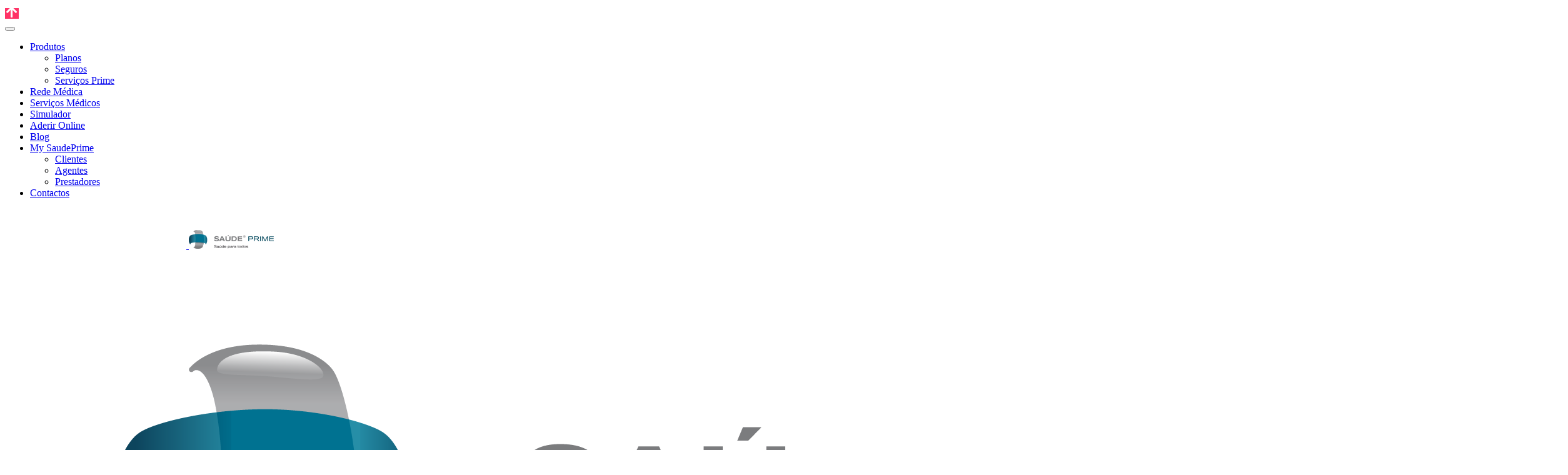

--- FILE ---
content_type: text/html; charset=utf-8
request_url: https://www.saudeprime.pt/lp-seguro-me-med-v2-verafialho.html
body_size: 20767
content:
<!DOCTYPE html>
<html lang="pt-PT" dir="ltr">
   <head>
      <meta http-equiv="X-UA-Compatible" content="IE=edge" />
	  <meta name="viewport" content="width=device-width, initial-scale=1, shrink-to-fit=no">
      <meta name="HandheldFriendly" content="true" />
      <meta name="apple-mobile-web-app-capable" content="YES" />
	        	    		<script src="/templates/saudeprime_v2/js/vendor/bootstrap/jquery.min.js?20200414" type="text/javascript"></script>
   <meta charset="utf-8" /><script type="text/javascript">(window.NREUM||(NREUM={})).init={ajax:{deny_list:["bam.eu01.nr-data.net"]},feature_flags:["soft_nav"]};(window.NREUM||(NREUM={})).loader_config={licenseKey:"NRJS-451c3b67954b235a98b",applicationID:"66747348",browserID:"66747434"};;/*! For license information please see nr-loader-rum-1.303.0.min.js.LICENSE.txt */
(()=>{var e,t,r={122:(e,t,r)=>{"use strict";r.d(t,{a:()=>i});var n=r(944);function i(e,t){try{if(!e||"object"!=typeof e)return(0,n.R)(3);if(!t||"object"!=typeof t)return(0,n.R)(4);const r=Object.create(Object.getPrototypeOf(t),Object.getOwnPropertyDescriptors(t)),a=0===Object.keys(r).length?e:r;for(let o in a)if(void 0!==e[o])try{if(null===e[o]){r[o]=null;continue}Array.isArray(e[o])&&Array.isArray(t[o])?r[o]=Array.from(new Set([...e[o],...t[o]])):"object"==typeof e[o]&&"object"==typeof t[o]?r[o]=i(e[o],t[o]):r[o]=e[o]}catch(e){r[o]||(0,n.R)(1,e)}return r}catch(e){(0,n.R)(2,e)}}},154:(e,t,r)=>{"use strict";r.d(t,{OF:()=>c,RI:()=>i,WN:()=>u,bv:()=>a,gm:()=>o,mw:()=>s,sb:()=>d});var n=r(863);const i="undefined"!=typeof window&&!!window.document,a="undefined"!=typeof WorkerGlobalScope&&("undefined"!=typeof self&&self instanceof WorkerGlobalScope&&self.navigator instanceof WorkerNavigator||"undefined"!=typeof globalThis&&globalThis instanceof WorkerGlobalScope&&globalThis.navigator instanceof WorkerNavigator),o=i?window:"undefined"!=typeof WorkerGlobalScope&&("undefined"!=typeof self&&self instanceof WorkerGlobalScope&&self||"undefined"!=typeof globalThis&&globalThis instanceof WorkerGlobalScope&&globalThis),s=Boolean("hidden"===o?.document?.visibilityState),c=/iPad|iPhone|iPod/.test(o.navigator?.userAgent),d=c&&"undefined"==typeof SharedWorker,u=((()=>{const e=o.navigator?.userAgent?.match(/Firefox[/\s](\d+\.\d+)/);Array.isArray(e)&&e.length>=2&&e[1]})(),Date.now()-(0,n.t)())},163:(e,t,r)=>{"use strict";r.d(t,{j:()=>E});var n=r(384),i=r(741);var a=r(555);r(860).K7.genericEvents;const o="experimental.resources",s="register",c=e=>{if(!e||"string"!=typeof e)return!1;try{document.createDocumentFragment().querySelector(e)}catch{return!1}return!0};var d=r(614),u=r(944),l=r(122);const f="[data-nr-mask]",g=e=>(0,l.a)(e,(()=>{const e={feature_flags:[],experimental:{allow_registered_children:!1,resources:!1},mask_selector:"*",block_selector:"[data-nr-block]",mask_input_options:{color:!1,date:!1,"datetime-local":!1,email:!1,month:!1,number:!1,range:!1,search:!1,tel:!1,text:!1,time:!1,url:!1,week:!1,textarea:!1,select:!1,password:!0}};return{ajax:{deny_list:void 0,block_internal:!0,enabled:!0,autoStart:!0},api:{get allow_registered_children(){return e.feature_flags.includes(s)||e.experimental.allow_registered_children},set allow_registered_children(t){e.experimental.allow_registered_children=t},duplicate_registered_data:!1},browser_consent_mode:{enabled:!1},distributed_tracing:{enabled:void 0,exclude_newrelic_header:void 0,cors_use_newrelic_header:void 0,cors_use_tracecontext_headers:void 0,allowed_origins:void 0},get feature_flags(){return e.feature_flags},set feature_flags(t){e.feature_flags=t},generic_events:{enabled:!0,autoStart:!0},harvest:{interval:30},jserrors:{enabled:!0,autoStart:!0},logging:{enabled:!0,autoStart:!0},metrics:{enabled:!0,autoStart:!0},obfuscate:void 0,page_action:{enabled:!0},page_view_event:{enabled:!0,autoStart:!0},page_view_timing:{enabled:!0,autoStart:!0},performance:{capture_marks:!1,capture_measures:!1,capture_detail:!0,resources:{get enabled(){return e.feature_flags.includes(o)||e.experimental.resources},set enabled(t){e.experimental.resources=t},asset_types:[],first_party_domains:[],ignore_newrelic:!0}},privacy:{cookies_enabled:!0},proxy:{assets:void 0,beacon:void 0},session:{expiresMs:d.wk,inactiveMs:d.BB},session_replay:{autoStart:!0,enabled:!1,preload:!1,sampling_rate:10,error_sampling_rate:100,collect_fonts:!1,inline_images:!1,fix_stylesheets:!0,mask_all_inputs:!0,get mask_text_selector(){return e.mask_selector},set mask_text_selector(t){c(t)?e.mask_selector="".concat(t,",").concat(f):""===t||null===t?e.mask_selector=f:(0,u.R)(5,t)},get block_class(){return"nr-block"},get ignore_class(){return"nr-ignore"},get mask_text_class(){return"nr-mask"},get block_selector(){return e.block_selector},set block_selector(t){c(t)?e.block_selector+=",".concat(t):""!==t&&(0,u.R)(6,t)},get mask_input_options(){return e.mask_input_options},set mask_input_options(t){t&&"object"==typeof t?e.mask_input_options={...t,password:!0}:(0,u.R)(7,t)}},session_trace:{enabled:!0,autoStart:!0},soft_navigations:{enabled:!0,autoStart:!0},spa:{enabled:!0,autoStart:!0},ssl:void 0,user_actions:{enabled:!0,elementAttributes:["id","className","tagName","type"]}}})());var p=r(154),h=r(324);let m=0;const v={buildEnv:h.F3,distMethod:h.Xs,version:h.xv,originTime:p.WN},b={consented:!1},y={appMetadata:{},get consented(){return this.session?.state?.consent||b.consented},set consented(e){b.consented=e},customTransaction:void 0,denyList:void 0,disabled:!1,harvester:void 0,isolatedBacklog:!1,isRecording:!1,loaderType:void 0,maxBytes:3e4,obfuscator:void 0,onerror:void 0,ptid:void 0,releaseIds:{},session:void 0,timeKeeper:void 0,registeredEntities:[],jsAttributesMetadata:{bytes:0},get harvestCount(){return++m}},_=e=>{const t=(0,l.a)(e,y),r=Object.keys(v).reduce((e,t)=>(e[t]={value:v[t],writable:!1,configurable:!0,enumerable:!0},e),{});return Object.defineProperties(t,r)};var w=r(701);const x=e=>{const t=e.startsWith("http");e+="/",r.p=t?e:"https://"+e};var S=r(836),k=r(241);const R={accountID:void 0,trustKey:void 0,agentID:void 0,licenseKey:void 0,applicationID:void 0,xpid:void 0},A=e=>(0,l.a)(e,R),T=new Set;function E(e,t={},r,o){let{init:s,info:c,loader_config:d,runtime:u={},exposed:l=!0}=t;if(!c){const e=(0,n.pV)();s=e.init,c=e.info,d=e.loader_config}e.init=g(s||{}),e.loader_config=A(d||{}),c.jsAttributes??={},p.bv&&(c.jsAttributes.isWorker=!0),e.info=(0,a.D)(c);const f=e.init,h=[c.beacon,c.errorBeacon];T.has(e.agentIdentifier)||(f.proxy.assets&&(x(f.proxy.assets),h.push(f.proxy.assets)),f.proxy.beacon&&h.push(f.proxy.beacon),e.beacons=[...h],function(e){const t=(0,n.pV)();Object.getOwnPropertyNames(i.W.prototype).forEach(r=>{const n=i.W.prototype[r];if("function"!=typeof n||"constructor"===n)return;let a=t[r];e[r]&&!1!==e.exposed&&"micro-agent"!==e.runtime?.loaderType&&(t[r]=(...t)=>{const n=e[r](...t);return a?a(...t):n})})}(e),(0,n.US)("activatedFeatures",w.B),e.runSoftNavOverSpa&&=!0===f.soft_navigations.enabled&&f.feature_flags.includes("soft_nav")),u.denyList=[...f.ajax.deny_list||[],...f.ajax.block_internal?h:[]],u.ptid=e.agentIdentifier,u.loaderType=r,e.runtime=_(u),T.has(e.agentIdentifier)||(e.ee=S.ee.get(e.agentIdentifier),e.exposed=l,(0,k.W)({agentIdentifier:e.agentIdentifier,drained:!!w.B?.[e.agentIdentifier],type:"lifecycle",name:"initialize",feature:void 0,data:e.config})),T.add(e.agentIdentifier)}},234:(e,t,r)=>{"use strict";r.d(t,{W:()=>a});var n=r(836),i=r(687);class a{constructor(e,t){this.agentIdentifier=e,this.ee=n.ee.get(e),this.featureName=t,this.blocked=!1}deregisterDrain(){(0,i.x3)(this.agentIdentifier,this.featureName)}}},241:(e,t,r)=>{"use strict";r.d(t,{W:()=>a});var n=r(154);const i="newrelic";function a(e={}){try{n.gm.dispatchEvent(new CustomEvent(i,{detail:e}))}catch(e){}}},261:(e,t,r)=>{"use strict";r.d(t,{$9:()=>d,BL:()=>s,CH:()=>g,Dl:()=>_,Fw:()=>y,PA:()=>m,Pl:()=>n,Pv:()=>k,Tb:()=>l,U2:()=>a,V1:()=>S,Wb:()=>x,bt:()=>b,cD:()=>v,d3:()=>w,dT:()=>c,eY:()=>p,fF:()=>f,hG:()=>i,k6:()=>o,nb:()=>h,o5:()=>u});const n="api-",i="addPageAction",a="addToTrace",o="addRelease",s="finished",c="interaction",d="log",u="noticeError",l="pauseReplay",f="recordCustomEvent",g="recordReplay",p="register",h="setApplicationVersion",m="setCurrentRouteName",v="setCustomAttribute",b="setErrorHandler",y="setPageViewName",_="setUserId",w="start",x="wrapLogger",S="measure",k="consent"},289:(e,t,r)=>{"use strict";r.d(t,{GG:()=>a,Qr:()=>s,sB:()=>o});var n=r(878);function i(){return"undefined"==typeof document||"complete"===document.readyState}function a(e,t){if(i())return e();(0,n.sp)("load",e,t)}function o(e){if(i())return e();(0,n.DD)("DOMContentLoaded",e)}function s(e){if(i())return e();(0,n.sp)("popstate",e)}},324:(e,t,r)=>{"use strict";r.d(t,{F3:()=>i,Xs:()=>a,xv:()=>n});const n="1.303.0",i="PROD",a="CDN"},374:(e,t,r)=>{r.nc=(()=>{try{return document?.currentScript?.nonce}catch(e){}return""})()},384:(e,t,r)=>{"use strict";r.d(t,{NT:()=>o,US:()=>u,Zm:()=>s,bQ:()=>d,dV:()=>c,pV:()=>l});var n=r(154),i=r(863),a=r(910);const o={beacon:"bam.nr-data.net",errorBeacon:"bam.nr-data.net"};function s(){return n.gm.NREUM||(n.gm.NREUM={}),void 0===n.gm.newrelic&&(n.gm.newrelic=n.gm.NREUM),n.gm.NREUM}function c(){let e=s();return e.o||(e.o={ST:n.gm.setTimeout,SI:n.gm.setImmediate||n.gm.setInterval,CT:n.gm.clearTimeout,XHR:n.gm.XMLHttpRequest,REQ:n.gm.Request,EV:n.gm.Event,PR:n.gm.Promise,MO:n.gm.MutationObserver,FETCH:n.gm.fetch,WS:n.gm.WebSocket},(0,a.i)(...Object.values(e.o))),e}function d(e,t){let r=s();r.initializedAgents??={},t.initializedAt={ms:(0,i.t)(),date:new Date},r.initializedAgents[e]=t}function u(e,t){s()[e]=t}function l(){return function(){let e=s();const t=e.info||{};e.info={beacon:o.beacon,errorBeacon:o.errorBeacon,...t}}(),function(){let e=s();const t=e.init||{};e.init={...t}}(),c(),function(){let e=s();const t=e.loader_config||{};e.loader_config={...t}}(),s()}},389:(e,t,r)=>{"use strict";function n(e,t=500,r={}){const n=r?.leading||!1;let i;return(...r)=>{n&&void 0===i&&(e.apply(this,r),i=setTimeout(()=>{i=clearTimeout(i)},t)),n||(clearTimeout(i),i=setTimeout(()=>{e.apply(this,r)},t))}}function i(e){let t=!1;return(...r)=>{t||(t=!0,e.apply(this,r))}}r.d(t,{J:()=>i,s:()=>n})},555:(e,t,r)=>{"use strict";r.d(t,{D:()=>s,f:()=>o});var n=r(384),i=r(122);const a={beacon:n.NT.beacon,errorBeacon:n.NT.errorBeacon,licenseKey:void 0,applicationID:void 0,sa:void 0,queueTime:void 0,applicationTime:void 0,ttGuid:void 0,user:void 0,account:void 0,product:void 0,extra:void 0,jsAttributes:{},userAttributes:void 0,atts:void 0,transactionName:void 0,tNamePlain:void 0};function o(e){try{return!!e.licenseKey&&!!e.errorBeacon&&!!e.applicationID}catch(e){return!1}}const s=e=>(0,i.a)(e,a)},566:(e,t,r)=>{"use strict";r.d(t,{LA:()=>s,bz:()=>o});var n=r(154);const i="xxxxxxxx-xxxx-4xxx-yxxx-xxxxxxxxxxxx";function a(e,t){return e?15&e[t]:16*Math.random()|0}function o(){const e=n.gm?.crypto||n.gm?.msCrypto;let t,r=0;return e&&e.getRandomValues&&(t=e.getRandomValues(new Uint8Array(30))),i.split("").map(e=>"x"===e?a(t,r++).toString(16):"y"===e?(3&a()|8).toString(16):e).join("")}function s(e){const t=n.gm?.crypto||n.gm?.msCrypto;let r,i=0;t&&t.getRandomValues&&(r=t.getRandomValues(new Uint8Array(e)));const o=[];for(var s=0;s<e;s++)o.push(a(r,i++).toString(16));return o.join("")}},606:(e,t,r)=>{"use strict";r.d(t,{i:()=>a});var n=r(908);a.on=o;var i=a.handlers={};function a(e,t,r,a){o(a||n.d,i,e,t,r)}function o(e,t,r,i,a){a||(a="feature"),e||(e=n.d);var o=t[a]=t[a]||{};(o[r]=o[r]||[]).push([e,i])}},607:(e,t,r)=>{"use strict";r.d(t,{W:()=>n});const n=(0,r(566).bz)()},614:(e,t,r)=>{"use strict";r.d(t,{BB:()=>o,H3:()=>n,g:()=>d,iL:()=>c,tS:()=>s,uh:()=>i,wk:()=>a});const n="NRBA",i="SESSION",a=144e5,o=18e5,s={STARTED:"session-started",PAUSE:"session-pause",RESET:"session-reset",RESUME:"session-resume",UPDATE:"session-update"},c={SAME_TAB:"same-tab",CROSS_TAB:"cross-tab"},d={OFF:0,FULL:1,ERROR:2}},630:(e,t,r)=>{"use strict";r.d(t,{T:()=>n});const n=r(860).K7.pageViewEvent},646:(e,t,r)=>{"use strict";r.d(t,{y:()=>n});class n{constructor(e){this.contextId=e}}},687:(e,t,r)=>{"use strict";r.d(t,{Ak:()=>d,Ze:()=>f,x3:()=>u});var n=r(241),i=r(836),a=r(606),o=r(860),s=r(646);const c={};function d(e,t){const r={staged:!1,priority:o.P3[t]||0};l(e),c[e].get(t)||c[e].set(t,r)}function u(e,t){e&&c[e]&&(c[e].get(t)&&c[e].delete(t),p(e,t,!1),c[e].size&&g(e))}function l(e){if(!e)throw new Error("agentIdentifier required");c[e]||(c[e]=new Map)}function f(e="",t="feature",r=!1){if(l(e),!e||!c[e].get(t)||r)return p(e,t);c[e].get(t).staged=!0,g(e)}function g(e){const t=Array.from(c[e]);t.every(([e,t])=>t.staged)&&(t.sort((e,t)=>e[1].priority-t[1].priority),t.forEach(([t])=>{c[e].delete(t),p(e,t)}))}function p(e,t,r=!0){const o=e?i.ee.get(e):i.ee,c=a.i.handlers;if(!o.aborted&&o.backlog&&c){if((0,n.W)({agentIdentifier:e,type:"lifecycle",name:"drain",feature:t}),r){const e=o.backlog[t],r=c[t];if(r){for(let t=0;e&&t<e.length;++t)h(e[t],r);Object.entries(r).forEach(([e,t])=>{Object.values(t||{}).forEach(t=>{t[0]?.on&&t[0]?.context()instanceof s.y&&t[0].on(e,t[1])})})}}o.isolatedBacklog||delete c[t],o.backlog[t]=null,o.emit("drain-"+t,[])}}function h(e,t){var r=e[1];Object.values(t[r]||{}).forEach(t=>{var r=e[0];if(t[0]===r){var n=t[1],i=e[3],a=e[2];n.apply(i,a)}})}},699:(e,t,r)=>{"use strict";r.d(t,{It:()=>a,KC:()=>s,No:()=>i,qh:()=>o});var n=r(860);const i=16e3,a=1e6,o="SESSION_ERROR",s={[n.K7.logging]:!0,[n.K7.genericEvents]:!1,[n.K7.jserrors]:!1,[n.K7.ajax]:!1}},701:(e,t,r)=>{"use strict";r.d(t,{B:()=>a,t:()=>o});var n=r(241);const i=new Set,a={};function o(e,t){const r=t.agentIdentifier;a[r]??={},e&&"object"==typeof e&&(i.has(r)||(t.ee.emit("rumresp",[e]),a[r]=e,i.add(r),(0,n.W)({agentIdentifier:r,loaded:!0,drained:!0,type:"lifecycle",name:"load",feature:void 0,data:e})))}},741:(e,t,r)=>{"use strict";r.d(t,{W:()=>a});var n=r(944),i=r(261);class a{#e(e,...t){if(this[e]!==a.prototype[e])return this[e](...t);(0,n.R)(35,e)}addPageAction(e,t){return this.#e(i.hG,e,t)}register(e){return this.#e(i.eY,e)}recordCustomEvent(e,t){return this.#e(i.fF,e,t)}setPageViewName(e,t){return this.#e(i.Fw,e,t)}setCustomAttribute(e,t,r){return this.#e(i.cD,e,t,r)}noticeError(e,t){return this.#e(i.o5,e,t)}setUserId(e){return this.#e(i.Dl,e)}setApplicationVersion(e){return this.#e(i.nb,e)}setErrorHandler(e){return this.#e(i.bt,e)}addRelease(e,t){return this.#e(i.k6,e,t)}log(e,t){return this.#e(i.$9,e,t)}start(){return this.#e(i.d3)}finished(e){return this.#e(i.BL,e)}recordReplay(){return this.#e(i.CH)}pauseReplay(){return this.#e(i.Tb)}addToTrace(e){return this.#e(i.U2,e)}setCurrentRouteName(e){return this.#e(i.PA,e)}interaction(e){return this.#e(i.dT,e)}wrapLogger(e,t,r){return this.#e(i.Wb,e,t,r)}measure(e,t){return this.#e(i.V1,e,t)}consent(e){return this.#e(i.Pv,e)}}},773:(e,t,r)=>{"use strict";r.d(t,{z_:()=>a,XG:()=>s,TZ:()=>n,rs:()=>i,xV:()=>o});r(154),r(566),r(384);const n=r(860).K7.metrics,i="sm",a="cm",o="storeSupportabilityMetrics",s="storeEventMetrics"},782:(e,t,r)=>{"use strict";r.d(t,{T:()=>n});const n=r(860).K7.pageViewTiming},836:(e,t,r)=>{"use strict";r.d(t,{P:()=>s,ee:()=>c});var n=r(384),i=r(990),a=r(646),o=r(607);const s="nr@context:".concat(o.W),c=function e(t,r){var n={},o={},u={},l=!1;try{l=16===r.length&&d.initializedAgents?.[r]?.runtime.isolatedBacklog}catch(e){}var f={on:p,addEventListener:p,removeEventListener:function(e,t){var r=n[e];if(!r)return;for(var i=0;i<r.length;i++)r[i]===t&&r.splice(i,1)},emit:function(e,r,n,i,a){!1!==a&&(a=!0);if(c.aborted&&!i)return;t&&a&&t.emit(e,r,n);var s=g(n);h(e).forEach(e=>{e.apply(s,r)});var d=v()[o[e]];d&&d.push([f,e,r,s]);return s},get:m,listeners:h,context:g,buffer:function(e,t){const r=v();if(t=t||"feature",f.aborted)return;Object.entries(e||{}).forEach(([e,n])=>{o[n]=t,t in r||(r[t]=[])})},abort:function(){f._aborted=!0,Object.keys(f.backlog).forEach(e=>{delete f.backlog[e]})},isBuffering:function(e){return!!v()[o[e]]},debugId:r,backlog:l?{}:t&&"object"==typeof t.backlog?t.backlog:{},isolatedBacklog:l};return Object.defineProperty(f,"aborted",{get:()=>{let e=f._aborted||!1;return e||(t&&(e=t.aborted),e)}}),f;function g(e){return e&&e instanceof a.y?e:e?(0,i.I)(e,s,()=>new a.y(s)):new a.y(s)}function p(e,t){n[e]=h(e).concat(t)}function h(e){return n[e]||[]}function m(t){return u[t]=u[t]||e(f,t)}function v(){return f.backlog}}(void 0,"globalEE"),d=(0,n.Zm)();d.ee||(d.ee=c)},843:(e,t,r)=>{"use strict";r.d(t,{u:()=>i});var n=r(878);function i(e,t=!1,r,i){(0,n.DD)("visibilitychange",function(){if(t)return void("hidden"===document.visibilityState&&e());e(document.visibilityState)},r,i)}},860:(e,t,r)=>{"use strict";r.d(t,{$J:()=>u,K7:()=>c,P3:()=>d,XX:()=>i,Yy:()=>s,df:()=>a,qY:()=>n,v4:()=>o});const n="events",i="jserrors",a="browser/blobs",o="rum",s="browser/logs",c={ajax:"ajax",genericEvents:"generic_events",jserrors:i,logging:"logging",metrics:"metrics",pageAction:"page_action",pageViewEvent:"page_view_event",pageViewTiming:"page_view_timing",sessionReplay:"session_replay",sessionTrace:"session_trace",softNav:"soft_navigations",spa:"spa"},d={[c.pageViewEvent]:1,[c.pageViewTiming]:2,[c.metrics]:3,[c.jserrors]:4,[c.spa]:5,[c.ajax]:6,[c.sessionTrace]:7,[c.softNav]:8,[c.sessionReplay]:9,[c.logging]:10,[c.genericEvents]:11},u={[c.pageViewEvent]:o,[c.pageViewTiming]:n,[c.ajax]:n,[c.spa]:n,[c.softNav]:n,[c.metrics]:i,[c.jserrors]:i,[c.sessionTrace]:a,[c.sessionReplay]:a,[c.logging]:s,[c.genericEvents]:"ins"}},863:(e,t,r)=>{"use strict";function n(){return Math.floor(performance.now())}r.d(t,{t:()=>n})},878:(e,t,r)=>{"use strict";function n(e,t){return{capture:e,passive:!1,signal:t}}function i(e,t,r=!1,i){window.addEventListener(e,t,n(r,i))}function a(e,t,r=!1,i){document.addEventListener(e,t,n(r,i))}r.d(t,{DD:()=>a,jT:()=>n,sp:()=>i})},908:(e,t,r)=>{"use strict";r.d(t,{d:()=>n,p:()=>i});var n=r(836).ee.get("handle");function i(e,t,r,i,a){a?(a.buffer([e],i),a.emit(e,t,r)):(n.buffer([e],i),n.emit(e,t,r))}},910:(e,t,r)=>{"use strict";r.d(t,{i:()=>a});var n=r(944);const i=new Map;function a(...e){return e.every(e=>{if(i.has(e))return i.get(e);const t="function"==typeof e&&e.toString().includes("[native code]");return t||(0,n.R)(64,e?.name||e?.toString()),i.set(e,t),t})}},944:(e,t,r)=>{"use strict";r.d(t,{R:()=>i});var n=r(241);function i(e,t){"function"==typeof console.debug&&(console.debug("New Relic Warning: https://github.com/newrelic/newrelic-browser-agent/blob/main/docs/warning-codes.md#".concat(e),t),(0,n.W)({agentIdentifier:null,drained:null,type:"data",name:"warn",feature:"warn",data:{code:e,secondary:t}}))}},990:(e,t,r)=>{"use strict";r.d(t,{I:()=>i});var n=Object.prototype.hasOwnProperty;function i(e,t,r){if(n.call(e,t))return e[t];var i=r();if(Object.defineProperty&&Object.keys)try{return Object.defineProperty(e,t,{value:i,writable:!0,enumerable:!1}),i}catch(e){}return e[t]=i,i}}},n={};function i(e){var t=n[e];if(void 0!==t)return t.exports;var a=n[e]={exports:{}};return r[e](a,a.exports,i),a.exports}i.m=r,i.d=(e,t)=>{for(var r in t)i.o(t,r)&&!i.o(e,r)&&Object.defineProperty(e,r,{enumerable:!0,get:t[r]})},i.f={},i.e=e=>Promise.all(Object.keys(i.f).reduce((t,r)=>(i.f[r](e,t),t),[])),i.u=e=>"nr-rum-1.303.0.min.js",i.o=(e,t)=>Object.prototype.hasOwnProperty.call(e,t),e={},t="NRBA-1.303.0.PROD:",i.l=(r,n,a,o)=>{if(e[r])e[r].push(n);else{var s,c;if(void 0!==a)for(var d=document.getElementsByTagName("script"),u=0;u<d.length;u++){var l=d[u];if(l.getAttribute("src")==r||l.getAttribute("data-webpack")==t+a){s=l;break}}if(!s){c=!0;var f={296:"sha512-DjFbtykbDCyUDGsp+l/dYhH0LhW/Jv9sDnc+aleTRmpV1ZRfyOeip4Sv4USz3Fk0DZCWshsM7d24cTr9Xf3L/A=="};(s=document.createElement("script")).charset="utf-8",i.nc&&s.setAttribute("nonce",i.nc),s.setAttribute("data-webpack",t+a),s.src=r,0!==s.src.indexOf(window.location.origin+"/")&&(s.crossOrigin="anonymous"),f[o]&&(s.integrity=f[o])}e[r]=[n];var g=(t,n)=>{s.onerror=s.onload=null,clearTimeout(p);var i=e[r];if(delete e[r],s.parentNode&&s.parentNode.removeChild(s),i&&i.forEach(e=>e(n)),t)return t(n)},p=setTimeout(g.bind(null,void 0,{type:"timeout",target:s}),12e4);s.onerror=g.bind(null,s.onerror),s.onload=g.bind(null,s.onload),c&&document.head.appendChild(s)}},i.r=e=>{"undefined"!=typeof Symbol&&Symbol.toStringTag&&Object.defineProperty(e,Symbol.toStringTag,{value:"Module"}),Object.defineProperty(e,"__esModule",{value:!0})},i.p="https://js-agent.newrelic.com/",(()=>{var e={374:0,840:0};i.f.j=(t,r)=>{var n=i.o(e,t)?e[t]:void 0;if(0!==n)if(n)r.push(n[2]);else{var a=new Promise((r,i)=>n=e[t]=[r,i]);r.push(n[2]=a);var o=i.p+i.u(t),s=new Error;i.l(o,r=>{if(i.o(e,t)&&(0!==(n=e[t])&&(e[t]=void 0),n)){var a=r&&("load"===r.type?"missing":r.type),o=r&&r.target&&r.target.src;s.message="Loading chunk "+t+" failed.\n("+a+": "+o+")",s.name="ChunkLoadError",s.type=a,s.request=o,n[1](s)}},"chunk-"+t,t)}};var t=(t,r)=>{var n,a,[o,s,c]=r,d=0;if(o.some(t=>0!==e[t])){for(n in s)i.o(s,n)&&(i.m[n]=s[n]);if(c)c(i)}for(t&&t(r);d<o.length;d++)a=o[d],i.o(e,a)&&e[a]&&e[a][0](),e[a]=0},r=self["webpackChunk:NRBA-1.303.0.PROD"]=self["webpackChunk:NRBA-1.303.0.PROD"]||[];r.forEach(t.bind(null,0)),r.push=t.bind(null,r.push.bind(r))})(),(()=>{"use strict";i(374);var e=i(566),t=i(741);class r extends t.W{agentIdentifier=(0,e.LA)(16)}var n=i(860);const a=Object.values(n.K7);var o=i(163);var s=i(908),c=i(863),d=i(261),u=i(241),l=i(944),f=i(701),g=i(773);function p(e,t,i,a){const o=a||i;!o||o[e]&&o[e]!==r.prototype[e]||(o[e]=function(){(0,s.p)(g.xV,["API/"+e+"/called"],void 0,n.K7.metrics,i.ee),(0,u.W)({agentIdentifier:i.agentIdentifier,drained:!!f.B?.[i.agentIdentifier],type:"data",name:"api",feature:d.Pl+e,data:{}});try{return t.apply(this,arguments)}catch(e){(0,l.R)(23,e)}})}function h(e,t,r,n,i){const a=e.info;null===r?delete a.jsAttributes[t]:a.jsAttributes[t]=r,(i||null===r)&&(0,s.p)(d.Pl+n,[(0,c.t)(),t,r],void 0,"session",e.ee)}var m=i(687),v=i(234),b=i(289),y=i(154),_=i(384);const w=e=>y.RI&&!0===e?.privacy.cookies_enabled;function x(e){return!!(0,_.dV)().o.MO&&w(e)&&!0===e?.session_trace.enabled}var S=i(389),k=i(699);class R extends v.W{constructor(e,t){super(e.agentIdentifier,t),this.agentRef=e,this.abortHandler=void 0,this.featAggregate=void 0,this.loadedSuccessfully=void 0,this.onAggregateImported=new Promise(e=>{this.loadedSuccessfully=e}),this.deferred=Promise.resolve(),!1===e.init[this.featureName].autoStart?this.deferred=new Promise((t,r)=>{this.ee.on("manual-start-all",(0,S.J)(()=>{(0,m.Ak)(e.agentIdentifier,this.featureName),t()}))}):(0,m.Ak)(e.agentIdentifier,t)}importAggregator(e,t,r={}){if(this.featAggregate)return;const n=async()=>{let n;await this.deferred;try{if(w(e.init)){const{setupAgentSession:t}=await i.e(296).then(i.bind(i,305));n=t(e)}}catch(e){(0,l.R)(20,e),this.ee.emit("internal-error",[e]),(0,s.p)(k.qh,[e],void 0,this.featureName,this.ee)}try{if(!this.#t(this.featureName,n,e.init))return(0,m.Ze)(this.agentIdentifier,this.featureName),void this.loadedSuccessfully(!1);const{Aggregate:i}=await t();this.featAggregate=new i(e,r),e.runtime.harvester.initializedAggregates.push(this.featAggregate),this.loadedSuccessfully(!0)}catch(e){(0,l.R)(34,e),this.abortHandler?.(),(0,m.Ze)(this.agentIdentifier,this.featureName,!0),this.loadedSuccessfully(!1),this.ee&&this.ee.abort()}};y.RI?(0,b.GG)(()=>n(),!0):n()}#t(e,t,r){if(this.blocked)return!1;switch(e){case n.K7.sessionReplay:return x(r)&&!!t;case n.K7.sessionTrace:return!!t;default:return!0}}}var A=i(630),T=i(614);class E extends R{static featureName=A.T;constructor(e){var t;super(e,A.T),this.setupInspectionEvents(e.agentIdentifier),t=e,p(d.Fw,function(e,r){"string"==typeof e&&("/"!==e.charAt(0)&&(e="/"+e),t.runtime.customTransaction=(r||"http://custom.transaction")+e,(0,s.p)(d.Pl+d.Fw,[(0,c.t)()],void 0,void 0,t.ee))},t),this.importAggregator(e,()=>i.e(296).then(i.bind(i,108)))}setupInspectionEvents(e){const t=(t,r)=>{t&&(0,u.W)({agentIdentifier:e,timeStamp:t.timeStamp,loaded:"complete"===t.target.readyState,type:"window",name:r,data:t.target.location+""})};(0,b.sB)(e=>{t(e,"DOMContentLoaded")}),(0,b.GG)(e=>{t(e,"load")}),(0,b.Qr)(e=>{t(e,"navigate")}),this.ee.on(T.tS.UPDATE,(t,r)=>{(0,u.W)({agentIdentifier:e,type:"lifecycle",name:"session",data:r})})}}var N=i(843),j=i(878),I=i(782);class P extends R{static featureName=I.T;constructor(e){super(e,I.T),y.RI&&((0,N.u)(()=>(0,s.p)("docHidden",[(0,c.t)()],void 0,I.T,this.ee),!0),(0,j.sp)("pagehide",()=>(0,s.p)("winPagehide",[(0,c.t)()],void 0,I.T,this.ee)),this.importAggregator(e,()=>i.e(296).then(i.bind(i,350))))}}class O extends R{static featureName=g.TZ;constructor(e){super(e,g.TZ),y.RI&&document.addEventListener("securitypolicyviolation",e=>{(0,s.p)(g.xV,["Generic/CSPViolation/Detected"],void 0,this.featureName,this.ee)}),this.importAggregator(e,()=>i.e(296).then(i.bind(i,623)))}}new class extends r{constructor(e){var t;(super(),y.gm)?(this.features={},(0,_.bQ)(this.agentIdentifier,this),this.desiredFeatures=new Set(e.features||[]),this.desiredFeatures.add(E),this.runSoftNavOverSpa=[...this.desiredFeatures].some(e=>e.featureName===n.K7.softNav),(0,o.j)(this,e,e.loaderType||"agent"),t=this,p(d.cD,function(e,r,n=!1){if("string"==typeof e){if(["string","number","boolean"].includes(typeof r)||null===r)return h(t,e,r,d.cD,n);(0,l.R)(40,typeof r)}else(0,l.R)(39,typeof e)},t),function(e){p(d.Dl,function(t){if("string"==typeof t||null===t)return h(e,"enduser.id",t,d.Dl,!0);(0,l.R)(41,typeof t)},e)}(this),function(e){p(d.nb,function(t){if("string"==typeof t||null===t)return h(e,"application.version",t,d.nb,!1);(0,l.R)(42,typeof t)},e)}(this),function(e){p(d.d3,function(){e.ee.emit("manual-start-all")},e)}(this),function(e){p(d.Pv,function(t=!0){if("boolean"==typeof t){if((0,s.p)(d.Pl+d.Pv,[t],void 0,"session",e.ee),e.runtime.consented=t,t){const t=e.features.page_view_event;t.onAggregateImported.then(e=>{const r=t.featAggregate;e&&!r.sentRum&&r.sendRum()})}}else(0,l.R)(65,typeof t)},e)}(this),this.run()):(0,l.R)(21)}get config(){return{info:this.info,init:this.init,loader_config:this.loader_config,runtime:this.runtime}}get api(){return this}run(){try{const e=function(e){const t={};return a.forEach(r=>{t[r]=!!e[r]?.enabled}),t}(this.init),t=[...this.desiredFeatures];t.sort((e,t)=>n.P3[e.featureName]-n.P3[t.featureName]),t.forEach(t=>{if(!e[t.featureName]&&t.featureName!==n.K7.pageViewEvent)return;if(this.runSoftNavOverSpa&&t.featureName===n.K7.spa)return;if(!this.runSoftNavOverSpa&&t.featureName===n.K7.softNav)return;const r=function(e){switch(e){case n.K7.ajax:return[n.K7.jserrors];case n.K7.sessionTrace:return[n.K7.ajax,n.K7.pageViewEvent];case n.K7.sessionReplay:return[n.K7.sessionTrace];case n.K7.pageViewTiming:return[n.K7.pageViewEvent];default:return[]}}(t.featureName).filter(e=>!(e in this.features));r.length>0&&(0,l.R)(36,{targetFeature:t.featureName,missingDependencies:r}),this.features[t.featureName]=new t(this)})}catch(e){(0,l.R)(22,e);for(const e in this.features)this.features[e].abortHandler?.();const t=(0,_.Zm)();delete t.initializedAgents[this.agentIdentifier]?.features,delete this.sharedAggregator;return t.ee.get(this.agentIdentifier).abort(),!1}}}({features:[E,P,O],loaderType:"lite"})})()})();</script>
	<base href="https://www.saudeprime.pt/lp-seguro-me-med-v2-verafialho.html" />
	<meta name="keywords" content="medis, seguros de saude, saude prime, plano de saude, seguro de saude, unimed, tabela comparticipação, sanos, multicare, saúde prime, médis, serviço de saude, saudeprime, advancecare, seguros de saude portugal, cartao de saude, aig, cartão de saude, serviços de saude, cheques dentista, saude oral, seguro dentario, saúde oral, dentes, aparelho, estomatologia, dentistas, saude dental, clinicas dentarias, proteses dentarias, higiene oral, clinica dentaria, aparelhos dentarios, dentista, dental, odontologia, seguro dental, seguros dentista, implantes, aparelhos, seguro dentes, seguros para dentes, malo, dente, hospital cruz vermelha, hospital santa maria, gripe, hospital da trofa, clínicas, hospital estefania, saúde, hospital, hospital particular, doenças, dermatologista, Epilepsia, fisioterapia,  psiquiatria, clinica, medicos, infante santo hospital, medicina do trabalho, doenças auto imunes, cirurgia plástica, adse, otorrinolaringologista, 
melhor plano de saude, melhores seguros de saude" />
	<meta name="robots" content="max-snippet:-1, max-image-preview:large, max-video-preview:-1" />
	<meta name="description" content="Saúde Prime - Facilitamos o acesso a serviços de saúde de elevada qualidade" />
	<meta name="generator" content="Joomla! - Open Source Content Management" />
	<title>Seguro Multi-Especialidade</title>
	<link href="https://cdnjs.cloudflare.com/ajax/libs/font-awesome/5.9.0/css/all.min.css" rel="stylesheet" as="style" />
	<link href="/favicon.ico" rel="shortcut icon" type="image/vnd.microsoft.icon" />
	<link href="/plugins/system/jce/css/content.css?6831cad7f39b06b6e5d7433b1d18c546" rel="stylesheet" />
	<link href="/components/com_imageshow/assets/css/style.css" rel="stylesheet" />
	<link href="/templates/system/css/system.css?6831cad7f39b06b6e5d7433b1d18c546" rel="stylesheet" />
	<link href="https://www.saudeprime.pt/templates/saudeprime_v2/css/style-fe1815cc2be1c76463815f03a6601113.css?6831cad7f39b06b6e5d7433b1d18c546" rel="stylesheet" />
	<link href="https://www.saudeprime.pt/media/astroid/assets/css/animate.min.css?6831cad7f39b06b6e5d7433b1d18c546" rel="stylesheet" />
	<link href="https://fonts.googleapis.com/css?family=Roboto:100,100i,300,300i,400,400i,500,500i,700,700i,900,900i|Roboto:100,100i,300,300i,400,400i,500,500i,700,700i,900,900i|Roboto:100,100i,300,300i,400,400i,500,500i,700,700i,900,900i|Roboto:100,100i,300,300i,400,400i,500,500i,700,700i,900,900i|Roboto:100,100i,300,300i,400,400i,500,500i,700,700i,900,900i|Roboto:100,100i,300,300i,400,400i,500,500i,700,700i,900,900i|Roboto:100,100i,300,300i,400,400i,500,500i,700,700i,900,900i|Roboto:100,100i,300,300i,400,400i,500,500i,700,700i,900,900i|Roboto:100,100i,300,300i,400,400i,500,500i,700,700i,900,900i" rel="stylesheet" />
	<link href="https://www.saudeprime.pt/templates/saudeprime_v2/css/astroid-a233305d920a1f98c89d0c1aa8fb6f37.css" rel="stylesheet" />
	<style>
#footer-section-1528971627712{color:rgb(86, 86, 86) !important; }#footer-section-1528971627712 a{color:rgb(86, 86, 86) !important; }#footer-section-1528971627712 a:hover{color:rgb(252, 176, 53) !important; }.spPhone{
    display:none;
}
	</style>
	<script type="application/json" class="joomla-script-options new">{"csrf.token":"62a36f3b2bf33d7d0e8afbe2520577a8","system.paths":{"root":"","base":""}}</script>
	<script src="/media/system/js/mootools-core.js?6831cad7f39b06b6e5d7433b1d18c546"></script>
	<script src="/media/system/js/core.js?6831cad7f39b06b6e5d7433b1d18c546"></script>
	<script src="/media/system/js/mootools-more.js?6831cad7f39b06b6e5d7433b1d18c546"></script>
	<script src="https://www.saudeprime.pt/templates/saudeprime_v2/js/vendor/jquery.easing.min.js?6831cad7f39b06b6e5d7433b1d18c546"></script>
	<script src="https://www.saudeprime.pt/templates/saudeprime_v2/js/vendor/bootstrap/popper.min.js?6831cad7f39b06b6e5d7433b1d18c546"></script>
	<script src="https://www.saudeprime.pt/templates/saudeprime_v2/js/vendor/bootstrap/bootstrap.min.js?6831cad7f39b06b6e5d7433b1d18c546"></script>
	<script src="https://www.saudeprime.pt/templates/saudeprime_v2/js/vendor/jquery.astroidmobilemenu.js?6831cad7f39b06b6e5d7433b1d18c546"></script>
	<script src="https://www.saudeprime.pt/templates/saudeprime_v2/js/vendor/jquery.jdmegamenu.js?6831cad7f39b06b6e5d7433b1d18c546"></script>
	<script src="https://www.saudeprime.pt/templates/saudeprime_v2/js/vendor/jquery.offcanvas.js?6831cad7f39b06b6e5d7433b1d18c546"></script>
	<script src="https://www.saudeprime.pt/templates/saudeprime_v2/js/script.js?6831cad7f39b06b6e5d7433b1d18c546"></script>
	<meta name="twitter:card" content="summary" /><meta property="og:title" content="LP-seguro-me-med-v2-verafialho"><meta property="og:site_name" content="Saúde Prime"><meta property="og:url" content="https://www.saudeprime.pt/lp-seguro-me-med-v2-verafialho.html"><meta name="og:image" content="https://www.saudeprime.pt/images/landing_pages/2020/Open_Graph_Lps_Med/Facebook_Seguro_Multi_Especialidade-min.png" />
	<!-- Start: Google Structured Data -->
            
<script type="application/ld+json">
{
    "@context": "https://schema.org",
    "@type": "BreadcrumbList",
    "itemListElement": [
        {
            "@type": "ListItem",
            "position": 1,
            "name": "Home",
            "item": "http://www.saudeprime.pt/"
        },
        {
            "@type": "ListItem",
            "position": 2,
            "name": "LP-seguro-me-med-v2-verafialho",
            "item": "https://www.saudeprime.pt/lp-seguro-me-med-v2-verafialho.html"
        }
    ]
}
</script>
            <!-- End: Google Structured Data -->

      
	<link rel="apple-touch-icon" sizes="180x180" href="https://www.saudeprime.pt/images/favicons/apple-touch-icon.png?v=7k4WoqkMyk">
	<link rel="icon" type="image/png" sizes="32x32" href="https://www.saudeprime.pt/images/favicons/favicon-32x32.png?v=7k4WoqkMyk">
	<link rel="icon" type="image/png" sizes="16x16" href="https://www.saudeprime.pt/images/favicons/favicon-16x16.png?v=7k4WoqkMyk">
	<link rel="manifest" href="https://www.saudeprime.pt/images/favicons/site.webmanifest?v=7k4WoqkMyk">
	<link rel="mask-icon" href="https://www.saudeprime.pt/images/favicons/safari-pinned-tab.svg?v=7k4WoqkMyk" color="#5bbad5">
	<link rel="shortcut icon" href="https://www.saudeprime.pt/images/favicons/favicon.ico?v=7k4WoqkMyk">
	<meta name="msapplication-TileColor" content="#da532c">
	<meta name="theme-color" content="#ffffff">
	
   <!-- Google Tag Manager -->
<script>(function(w,d,s,l,i){w[l]=w[l]||[];w[l].push({'gtm.start':
new Date().getTime(),event:'gtm.js'});var f=d.getElementsByTagName(s)[0],
j=d.createElement(s),dl=l!='dataLayer'?'&l='+l:'';j.async=true;j.src=
'https://www.googletagmanager.com/gtm.js?id='+i+dl;f.parentNode.insertBefore(j,f);
})(window,document,'script','dataLayer','GTM-5ZGDQXZ');</script>
<!-- End Google Tag Manager -->






   
   </head>
<body class="site astroid-framework com-saudeprime view-landingpages layout-default itemid-2318 lp-seguro-me-med-v2-verafialho tp-style-595 ltr pt-PT ">
   <div id="astroid-preloader" class="d-flex align-items-center">
   <div class="bouncing-loader"><div></div><div></div><div></div></div></div><a id="astroid-backtotop" class="square" href="javascript:void(0)" style="background:rgb(255, 51, 102);"><i class="fas fa-arrow-up" style="font-size:20px; color:rgb(255, 255, 255);line-height:20px;  padding: 2px"></i></a><div class="astroid-container"><div class="astroid-mobilemenu d-none d-init" data-class-prefix="astroid-mobilemenu" id="astroid-mobilemenu">
<div class="burger-menu-button active">
   <button type="button" class="button close-offcanvas offcanvas-close-btn">
      <span class="box">
         <span class="inner"></span>
      </span>
   </button>
</div>
   <ul class="astroid-mobile-menu d-none"><li class="nav-item nav-item-id-2223 nav-item-level-1 nav-item-deeper nav-item-parent has-megamenu nav-item-dropdown no-dropdown-icon"><!--menu link starts-->
<a href="/planos-de-saude-v2.html" title="Produtos" class=" nav-link item-link-alias item-level-1" data-drop-action="hover">
   <span class="nav-title">
                                          Produtos                              </span>
   </a>
<!--menu link ends--><ul class="nav-child list-group navbar-subnav level-1"><li class="nav-item-submenu nav-item-id-2224 nav-item-level-2 no-dropdown-icon"><!--menu link starts-->
<a href="/planos-de-saude-v2.html" title="Planos" class=" nav-link item-link-alias item-level-2" data-drop-action="hover">
   <span class="nav-title">
                                          Planos                              </span>
   </a>
<!--menu link ends--></li><li class="nav-item-submenu nav-item-id-2225 nav-item-level-2 no-dropdown-icon"><!--menu link starts-->
<a href="/seguros-de-saude-v2.html" title="Seguros" class=" nav-link item-link-alias item-level-2" data-drop-action="hover">
   <span class="nav-title">
                                          Seguros                              </span>
   </a>
<!--menu link ends--></li><li class="nav-item-submenu nav-item-id-2257 nav-item-level-2 no-dropdown-icon"><!--menu link starts-->
<a href="/servicos-v2.html" title="Serviços Prime" class=" nav-link item-link-alias item-level-2" data-drop-action="hover">
   <span class="nav-title">
                                          Serviços Prime                              </span>
   </a>
<!--menu link ends--></li></ul></li><li class="nav-item nav-item-id-2226 nav-item-level-1 no-dropdown-icon"><!--menu link starts-->
<a href="/rede-medica-v2.html" title="Rede Médica" class=" nav-link item-link-alias item-level-1" data-drop-action="hover">
   <span class="nav-title">
                                          Rede Médica                              </span>
   </a>
<!--menu link ends--></li><li class="nav-item nav-item-id-2644 nav-item-level-1 no-dropdown-icon"><!--menu link starts-->
<a href="https://www.saudeprime.pt/servicos" title="Serviços Médicos" class=" nav-link item-link-url item-level-1" data-drop-action="hover">
   <span class="nav-title">
                                          Serviços Médicos                              </span>
   </a>
<!--menu link ends--></li><li class="nav-item nav-item-id-2227 nav-item-level-1 no-dropdown-icon"><!--menu link starts-->
<a href="/simulador-plano-saudeideal" title="Simulador" class=" nav-link item-link-url item-level-1" data-drop-action="hover">
   <span class="nav-title">
                                          Simulador                              </span>
   </a>
<!--menu link ends--></li><li class="nav-item nav-item-id-2587 nav-item-level-1 no-dropdown-icon"><!--menu link starts-->
<a href="/simulador-plano-saudeideal-v2.html" title="Aderir Online" class=" nav-link item-link-alias item-level-1" data-drop-action="hover">
   <span class="nav-title">
                                          Aderir Online                              </span>
   </a>
<!--menu link ends--></li><li class="nav-item nav-item-id-2304 nav-item-level-1 no-dropdown-icon"><!--menu link starts-->
<a href="/?Itemid=2219" title="Blog" class=" nav-link item-link-alias item-level-1" data-drop-action="hover">
   <span class="nav-title">
                                          Blog                              </span>
   </a>
<!--menu link ends--></li><li class="nav-item nav-item-id-2228 nav-item-level-1 nav-item-deeper nav-item-parent has-megamenu nav-item-dropdown no-dropdown-icon"><!--menu link starts-->
<a href="https://clientes-sp.future-healthcare.net/" title="My SaudePrime" class=" nav-link item-link-url item-level-1" data-drop-action="hover">
   <span class="nav-title">
                                          My SaudePrime                              </span>
   </a>
<!--menu link ends--><ul class="nav-child list-group navbar-subnav level-1"><li class="nav-item-submenu nav-item-id-2229 nav-item-level-2 no-dropdown-icon"><!--menu link starts-->
<a href="https://clientes-sp.future-healthcare.net/" title="Clientes" class=" nav-link item-link-url item-level-2" target="_blank" rel="noopener noreferrer" data-drop-action="hover">
   <span class="nav-title">
                                          Clientes                              </span>
   </a>
<!--menu link ends--></li><li class="nav-item-submenu nav-item-id-2230 nav-item-level-2 no-dropdown-icon"><!--menu link starts-->
<a href="https://spnet.saudeprime.pt/" title="Agentes" class=" nav-link item-link-url item-level-2" target="_blank" rel="noopener noreferrer" data-drop-action="hover">
   <span class="nav-title">
                                          Agentes                              </span>
   </a>
<!--menu link ends--></li><li class="nav-item-submenu nav-item-id-2231 nav-item-level-2 no-dropdown-icon"><!--menu link starts-->
<a href="https://www.future-healthcare.net/cm/#providerlogin" title="Prestadores" class=" nav-link item-link-url item-level-2" target="_blank" rel="noopener noreferrer" data-drop-action="hover">
   <span class="nav-title">
                                          Prestadores                              </span>
   </a>
<!--menu link ends--></li></ul></li><li class="nav-item nav-item-id-2588 nav-item-level-1 no-dropdown-icon"><!--menu link starts-->
<a href="/contactos-v22.html" title="Contactos" class=" nav-link item-link-alias item-level-1" data-drop-action="hover">
   <span class="nav-title">
                                          Contactos                              </span>
   </a>
<!--menu link ends--></li></ul></div>
<div class="astroid-content"><div style="" class="astroid-layout astroid-layout-wide"><div class="astroid-wrapper"><section id='header-section-1529472563843' class='astroid-section astroid-header-section navbar-expand-lg navbar-light navbar-transparent bg-faded nav-sticky' style='' data-animation='' data-animation-delay='2000' ><div class='container'><div id="astroid-row-1529472563843" class="row astroid-row"><div id="astroid-column-1529472563843" class="astroid-column col-lg-12" style="" data-animation="" data-animation-delay="500" ><div class="astroid-module-position" id="astroid-header-1529472563843" style="" data-animation="" data-animation-delay="500" ><!-- header starts -->
<header data-megamenu data-megamenu-class=".has-megamenu" data-megamenu-content-class=".megamenu-container" data-dropdown-arrow="false" data-header-offset="true" data-transition-speed="100" data-animation="none" data-easing="linear" data-trigger="click" data-megamenu-submenu-class=".nav-submenu,.nav-submenu-static" id="astroid-header" class="astroid-header astroid-horizontal-header astroid-horizontal-right-header">
   <div class="d-flex flex-row justify-content-between">
      	              <div class="header-left-section d-flex justify-content-between">
         <!-- logo starts -->
<!-- <div class=""> -->
   <!-- image logo starts -->
      <a class="astroid-logo astroid-logo-image d-flex align-items-center align-items-md-start mr-0 mr-lg-4" href="https://www.saudeprime.pt/">
               <img src="https://www.saudeprime.pt//images/Sp-Logos/LogotipoSp-White.png" alt="Saúde Prime" class="astroid-logo-default" />
                     <img src="https://www.saudeprime.pt//images/Sp-Logos/splogo_mobile.png" alt="Saúde Prime" class="astroid-logo-mobile img-fluid"/>
                     <img src="https://www.saudeprime.pt//images/Sp-Logos/logoSP-TV-transparente.png" alt="Saúde Prime" class="astroid-logo-sticky" />
         </a>
   <!-- image logo ends -->
<!-- </div> -->
<!-- logo ends -->
               </div>
                     <div class="header-right-section d-flex justify-content-end">
                                             </div>
      	  	  	 	 
	   </div>
</header>
<!-- header ends --><!-- header starts -->
<div id="astroid-sticky-header" data-megamenu data-megamenu-class=".has-megamenu" data-megamenu-content-class=".megamenu-container" data-dropdown-arrow="false" data-header-offset="true" data-transition-speed="100" data-animation="none" data-easing="linear" data-trigger="click" data-megamenu-submenu-class=".nav-submenu" class="astroid-header astroid-header-sticky header-sticky-desktop header-sticky-mobile header-sticky-tablet d-none border-bottom shadow-sm">
   <div class="container d-flex flex-row justify-content-between">
                           <div class="header-left-section d-flex justify-content-between">
         <!-- logo starts -->
<!-- <div class=""> -->
   <!-- image logo starts -->
      <a class="astroid-logo astroid-logo-image d-flex align-items-center align-items-md-start mr-0 mr-lg-4" href="https://www.saudeprime.pt/">
               <img src="https://www.saudeprime.pt//images/Sp-Logos/LogotipoSp-White.png" alt="Saúde Prime" class="astroid-logo-default" />
                     <img src="https://www.saudeprime.pt//images/Sp-Logos/splogo_mobile.png" alt="Saúde Prime" class="astroid-logo-mobile img-fluid"/>
                     <img src="https://www.saudeprime.pt//images/Sp-Logos/logoSP-TV-transparente.png" alt="Saúde Prime" class="astroid-logo-sticky" />
         </a>
   <!-- image logo ends -->
<!-- </div> -->
<!-- logo ends -->
               </div>
      <div class="header-center-section d-flex justify-content-center"></div>      	  	  	 	 
	   </div>
</div>
<!-- header ends --></div></div></div></div></section><section id='content-section-1528971561366' class='astroid-section astroid-component-section' style='' data-animation='' data-animation-delay='' ><div id="astroid-row-1528971561366" class="row no-gutters astroid-row"><div id="astroid-column-1528971561366" class="astroid-column col-lg-12" style="" data-animation="" data-animation-delay="" ><div class="astroid-message" id="messages-1528971711775" style="" data-animation="" data-animation-delay="" ><div id="system-message-container">
   </div>
</div><div class="astroid-component" id="component-area-1529739248826" style="" data-animation="" data-animation-delay="" ><div class="astroid-component-area">
   
<section id="herolandingpage" class="gradient-overlay-half-dark-v3 bg-img-hero" style="background-image: url('/images/landing_pages/2020/Plano_Multi_LP_Hero_1900x700-min.jpg');">
           <!-- Main Content -->
           <div class="d-lg-flex align-items-lg-center height-85vh--lg">
            <div class="container space-2 space-0--lg mt-lg-8">
                <div class="row justify-content-lg-between align-items-lg-center">
                                    <div class="col-lg-8 mb-7 mb-lg-0 texts">
                    	<h1 class="display-4 font-size-48--md-down text-white mb-0">Seguro Multi-Especialidade</h1>
                    	<h2 class="text-white pricetag"><ul> <li>  Teste COVID-19 Reembolso 100%</li> <li>Vídeo-consulta Medicina Geral Gratuita</li> <li>Teleconsulta nos principais Grupos Privados a valores convencionados</li> <li>Sem Franquia</li> </ul></h2>
						<h3 class="description-text">Desde 6€/mês, por pessoa</h3>
                     </div>
                     <!-- Form -->
                                                                                                <div class="col-lg-4 lp-pedidocontacto-column mediadorcolumn">
    							<div class="bg-saudeprime shadow-sm rounded p-6">
        							<h2>Contacte o seu mediador:</h2><br/>
        							<p class="mediador-nome">Nome: Vera Fialho </p>
        							<p class="mediador-email" style="font-size: 14px;">E-mail: verafialho.seguros@hotmail.com</p>
        							<p class="mediador-telf">Telf: 965 827 168</p>
        							<p class="mediador-btn"><a href="mailto:verafialho.seguros@hotmail.com?subject=Pedido de Informações" target="_blank" class="btn enviaremail btn-block btn-large btn-lg">Contacte-nos </a>
    							</div>
						   </div>
                                           </div><!-- /End Row -->
                  </div><!-- /End Container -->
            </div><!-- /End Heightdiv -->

</section>
<section class="vantagens-lp pb-5 pt-4">
	<div class="container">
		<div class="row">
		            <div class="col-12 text-center mt-3 mb-3">
                	<h3>Vantagens</h3>
                	</div>
				<div class="col-lg-4 col-12 text-center">
					<div class="box">
                        <img src="/images/svgs-icons/Marcacao_Consultas.svg" alt="Marcaçao de Consultas" class="img-fluid">
						<div class="box-title">
							<h3>Marcação de Consultas</h3>
						</div>
					 </div>
				</div>				
				<div class="col-lg-4 col-12 text-center">
					<div class="box">
                       <img src="/images/svgs-icons/Cartao_Virtual.svg" alt="Cartão de Saude Virtual" class="img-fluid">
						<div class="box-title">
							<h3>Cartão de Saúde Virtual</h3>
						</div>
					 </div>
				</div>
				<div class="col-lg-4 col-12 text-center">
					<div class="box">
					   <img src="/images/svgs-icons/My_Saudeprime.svg" alt="Área Clientes" class="img-fluid">
						<div class="box-title">
							<h3>Área Clientes</h3>
						</div>
					 </div>
				</div>	
				
				<!-- <div class="col-lg-4 col-12 text-center">
					<div class="box">
					   <img src="/images/svgs-icons/Med_Alternativas.svg" alt="Medicinas Alternativas, Beleza e Lazer" class="img-fluid">
						<div class="box-title">
							<h3>Medicinas Alternativas, Beleza e Lazer</h3>
						</div>
					 </div>
				</div>
				 -->
				
		</div>
	</div>
</section>
<section class="disclaimer">
    <div class="container">
        <div class="col-12">
        	<p style="font-size: 9px;">Seguro Sem Limites<br />Entre ADVENT INSURANCE PCC LIMITED, com sede na Landmark, Level 1, Suite 2, TRIQ 1 – ILJUN, QORMI QRM 3800, MALTA, com o NIPC 980590086 e a UNLIMITEDCARE, S.A., NIPC 510 367 615, sede na Av. Marechal Craveiro Lopes nº6, em Lisboa, inscrita na ASF como Mediador de Seguros nº 413382027, Categoria Agente de Seguros, Ramo Não Vida, desde 18-01-2013, disponível em <a href="http://www.asf.com.pt/" target="_blank" rel="noopener">www.asf.com.pt</a> foi celebrado um contrato através do qual o Segurador conferiu poderes à UNLIMITEDCARE para, em seu nome, celebrar contratos seguro e receber os Prémios. A UNLIMITEDCARE, enquanto Mediadora, não assume a cobertura dos riscos inerentes aos contratos seguro por si celebrados. Esta informação não dispensa a consulta da informação pré-contratual e contratual legalmente exigida. A Saúde Prime é uma marca registada da UNLIMITEDCARE.</p>        </div>
    </div>
</section>
<script>
// Example starter JavaScript for disabling form submissions if there are invalid fields
(function() {
  'use strict';
  window.addEventListener('load', function() {
    // Fetch all the forms we want to apply custom Bootstrap validation styles to
    var forms = document.getElementsByClassName('needs-validation');
    // Loop over them and prevent submission
    var validation = Array.prototype.filter.call(forms, function(form) {
      form.addEventListener('submit', function(event) {
        if (form.checkValidity() === false) {
          event.preventDefault();
          event.stopPropagation();
        }
        form.classList.add('was-validated');
      }, false);
    });
  }, false);
})();

jQuery(function(){

	

	
	function isValidNIFpt(nif) {
		if (!nif || !/^[1256789][0-9]{8}$/.test(nif)) {
			return false;
		}
		
		control = parseInt(nif.substr(8, 1));
		check = 0;
		for (var i = 1; i <= 8; ++i) {
			check += (10 - i) * parseInt(nif.substr(i - 1, 1));
		}
		check = 11 - (check % 11);
		if (check >= 10) check = 0;
		return control === check;
	}


	function addRgpdPanel() {

		var consentListoptions = [{"id":36,"text":"Autorizo a utiliza\u00e7\u00e3o dos meus dados para efeitos de comunica\u00e7\u00e3o, campanhas de marketing e futuras propostas comerciais, relacionados com produtos e servi\u00e7os disponibilizados pela Sa\u00fade Prime e seus Agentes Autorizados, que podem ser consultados <a target=\"_blank\" href=\"https:\/\/www.saudeprime.pt\/contactos\">aqui<\/a>, atrav\u00e9s de qualquer canal de comunica\u00e7\u00e3o. A qualquer altura posso consultar, alterar ou suprimir os meus dados pessoais, conforme a <a target=\"_blank\" href=\"https:\/\/www.saudeprime.pt\/politica-de-privacidade.html\">Pol\u00edtica de Privacidade<\/a>.","htmlText":"Autorizo a utiliza\u00e7\u00e3o dos meus dados para efeitos de comunica\u00e7\u00e3o, campanhas de marketing e futuras propostas comerciais, relacionados com produtos e servi\u00e7os disponibilizados pela Sa\u00fade Prime e seus Agentes Autorizados, que podem ser consultados <a target=\"_blank\" href=\"https:\/\/www.saudeprime.pt\/contactos\">aqui<\/a>, atrav\u00e9s de qualquer canal de comunica\u00e7\u00e3o. A qualquer altura posso consultar, alterar ou suprimir os meus dados pessoais, conforme a <a target=\"_blank\" href=\"https:\/\/www.saudeprime.pt\/politica-de-privacidade.html\">Pol\u00edtica de Privacidade<\/a>.","category":"MKT","ciaId":null,"ramId":null,"context":null,"requiredForSubscription":false,"requiredForSimulation":true,"requiredForContact":true,"minAge":18}]; var consentType = {"ciaId":"3","ramId":"33","source":"CONTACT"};		
		if (typeof consentListoptions === 'undefined' || consentListoptions === null) {
		
			$.ajax({
				url: "index.php?option=com_saudeprime&controller=formcontacto&task=getLandingPageRGPD",
				 type: "POST", //This is what you should change
				 contentType: "application/json; charset=utf-8",
				 success: function (data) {
					var obj = jQuery.parseJSON(data);
					// console.log("testedeSucessoAddRgpdPanel",obj);
					$.each(obj, function (key,value) {
						jQuery("<div class='form-group'><p class='consent-questiontext'>"+value.text+" <input type='checkbox' class='validate' name='ans_options"+value.id+"' cid='"+value.id+"' value='true'  requiredForContact='"+value.requiredForContact+"'></p></div>").insertBefore("#lp-pedidocontacto .btn-info");
					});
				 },
				 error: function (xhr, ajaxOptions, thrownError) { //Add these parameters to display the required response
					 //alert(xhr.status);
					 //alert(xhr.responseText);
					  //alert(xhr.data.operationResult);
					  //alert(xhr.operationResult);
				 },
			 });
			} else{
				$.each(consentListoptions, function (key,value) {
					jQuery("<div class='form-group'><p class='consent-questiontext'>"+value.text+" <input type='checkbox' class='validate' name='ans_options"+value.id+"' cid='"+value.id+"' value='true'  requiredForContact='"+value.requiredForContact+"'></p></div>").insertBefore("#lp-pedidocontacto .btn-info");
				});
			}
		}

	jQuery('.submeter').click(function(event) {
		
		//jQuery("#pedidocontacto-form-module").submit(function(event) {
			var $requesttype = jQuery(this).attr('data-request');
			//console.log($requesttype);
			var $form = jQuery("#pedidocontacto-form-module");
			var $bypassLp = $form.find("input[name='_bypassLp']");

			var $mediador_contacto = $form.find("input[name='_mediador_contacto']");
			var $landingpagemediadormarca = $form.find("input[name='_mediador_marca']");
			var $landingpagemediadorproduto=$form.find("input[name='_mediador_produto']");

			var $boLandingPage = $form.find("input[name='_landing']");
			
			var $boCodigoAgente =$form.find("input[name='_codigo_agente']");

			var $campanhaCrmId =$form.find("input[name='_cpcrmid']");
			
			if (!($bypassLp.length && $bypassLp.val() == "1")) {
				return;
			}
			
			event.preventDefault();
			
			var div = jQuery("#pedidocontacto-form-module-div");
			div.find("div.alert-success").remove();
			
			var $nome = $form.find("input[name='contacto[nome]']");
			var $tel = $form.find("input[name='contacto[contacto]']");
			var $email = $form.find("input[name='contacto[email]']");
			
			// Optional Fields
			var $nif = $form.find("input[name='contacto[nif]']");
			var $sexo = $form.find("select[name='contacto[sexo]']");
			var $dataNasc = $form.find("input[name='contacto[dataNascimento]']");
			var $authContacto = $form.find("input[name='contacto[authContacto]']");
			var $empresa=$form.find("input[name='contacto[empresa]']");
			
			// Control Item Menu
			var $url = $form.find("input[name='_url']");
			var $formType = $form.find("input[name='_formType']");

			//RGPD Fields
			var $consent = $form.find("[name^='ans_options']");

			var consents = Array(); 
			
			$consent.each(function (){
				consents.push({id: this.attributes['cid'].value  ,  value : this.checked, required: this.attributes['requiredforcontact'].value});
			});
			
			//console.log($consent);

			var $linkpesquisaagentes = $form.find("input[name='_itemmenupesquisaAgentes']");
		
			var nome = $nome.val(), 
				tel = $tel.val(),
				email = $email.val(),
				nif = ($nif.length) ? $nif.val() : null,
				sexo = ($sexo.length) ? $sexo.val() : null,
				dataNasc = $dataNasc.val(),
				authContacto = ($authContacto.length && $authContacto.is(':checked')) ? 1 : 0,
				url = ($url.length) ? $url.val() : '',
				isFullForm = ($formType.length && $formType.val() == "full");
				requesttype =$requesttype;
				itempesquisaragentes= $linkpesquisaagentes.val();
				mediador_contacto = $mediador_contacto.val();
				empresa = ($empresa.length) ? $empresa.val() : null,
				landingpagemediadormarca=$landingpagemediadormarca.val();
				landingpagemediadorproduto =$landingpagemediadorproduto.val();
				landingpagename=$boLandingPage.val();
				codigoagente = $boCodigoAgente.val();
				campanhaid= $campanhaCrmId.val();
				
			
				
			if (!nome) {
				alert("Deve Colocar o seu Nome");
				$nome.focus();
				return;
			}
			if (!isValidTelefone(tel)  || !tel) {
				alert("Deve Colocar um numero de telefone Válido");
				$tel.focus();
				return;
			}
			if (!email) {
				alert("Deve Colocar o seu e-mail");
				$email.focus();
				return;
			}

			if (empresa !== null && !empresa) {
				alert("MOD_FORMCONTACTO_ALERT_EMPRESA");
				$empresa.focus();
				return;
			}

			else if( !isValidEmail(email) ) {
				alert("Deve Colocar um e-mail Válido ");
				$email.focus();
				return;
			}
			if (nif !== null && !nif) {
				alert("Deve preencher o n\u00famero de contribuinte");
				$nif.focus();
				return;
			} else if (nif !== null && !isValidNIFpt(nif)) {
				alert("O n\u00famero de contribuinte n\u00e3o \u00e9 v\u00e1lido");
				$nif.focus();
				return;
			}
			if (sexo !== null && !sexo) {
				alert("Deve preencher o sexo");
				$sexo.focus();
				return;
			}
			if (dataNasc !== null && !dataNasc) {
				alert("Deve preencher a data de nascimento");
				$dataNasc.focus();
				return;
			} else if (dataNasc !== null && !/^(\d{4})-(\d{2})-(\d{2})$/.test(dataNasc)) {
				alert("A data de nascimento n\u00e3o \u00e9 v\u00e1lida (formato:aaaa-mm-dd)");
				$dataNasc.focus();
				return;
			} else if (dataNasc !== null) {
				
				var now = new Date();
				var birthDate = new Date(dataNasc);
				
				if (birthDate > now) {
					alert("A data de nascimento n\u00e3o pode ser no futuro");
					$dataNasc.focus();
					return;
				}
			}

			for (i = 0; i < consents.length; i++) { 
				if(consents[i].value == false && consents[i].required == "true"){
					 alert('Deve seleccionar uma opção.');
					 return;
				}
			}

			if (typeof consentType === 'undefined' || consentType == null){
				consentType = {source : 'CONTACT'};
			}

			jQuery.ajax({
				url: url,
				data: {
					option: "com_saudeprime",
					controller: "formcontacto",
					task: "save",
					fromLanding: 1,
					requesttype:$requesttype,
					urlpesquisaragentes:$linkpesquisaagentes.val(),
					landingpagename:$boLandingPage.val(),
					codigoagente:$boCodigoAgente.val(),
					campanhaid: $campanhaCrmId.val(),
					contacto: {
						nome: nome,
						contacto: tel,
						email: email,
						nif: nif,
						sexo: sexo,
						dataNascimento: dataNasc,
						authContacto: authContacto,
						mediador_contacto:mediador_contacto,
						empresa:empresa,
						landingpagemediadormarca:landingpagemediadormarca,
						landingpagemediadorproduto:landingpagemediadorproduto,
						consentimentos:consents,
						consentType : consentType
						
					}
				},
				type: 'POST',
				dataType: "json",
				error: error_cb,
				success: success_cb
			});
		});

		//pedidos de contacto
		function error_cb() {
			alert(
				"N\u00e3o foi poss\u00edvel registar o seu pedido neste momento.\n" +
				"Por favor volte a tentar mais tarde."
			);
		}

		function isValidEmail(emailText) {
		    var pattern = new RegExp(/^((([a-z]|\d|[!#\$%&'\*\+\-\/=\?\^_`{\|}~]|[\u00A0-\uD7FF\uF900-\uFDCF\uFDF0-\uFFEF])+(\.([a-z]|\d|[!#\$%&'\*\+\-\/=\?\^_`{\|}~]|[\u00A0-\uD7FF\uF900-\uFDCF\uFDF0-\uFFEF])+)*)|((\x22)((((\x20|\x09)*(\x0d\x0a))?(\x20|\x09)+)?(([\x01-\x08\x0b\x0c\x0e-\x1f\x7f]|\x21|[\x23-\x5b]|[\x5d-\x7e]|[\u00A0-\uD7FF\uF900-\uFDCF\uFDF0-\uFFEF])|(\\([\x01-\x09\x0b\x0c\x0d-\x7f]|[\u00A0-\uD7FF\uF900-\uFDCF\uFDF0-\uFFEF]))))*(((\x20|\x09)*(\x0d\x0a))?(\x20|\x09)+)?(\x22)))@((([a-z]|\d|[\u00A0-\uD7FF\uF900-\uFDCF\uFDF0-\uFFEF])|(([a-z]|\d|[\u00A0-\uD7FF\uF900-\uFDCF\uFDF0-\uFFEF])([a-z]|\d|-|\.|_|~|[\u00A0-\uD7FF\uF900-\uFDCF\uFDF0-\uFFEF])*([a-z]|\d|[\u00A0-\uD7FF\uF900-\uFDCF\uFDF0-\uFFEF])))\.)+(([a-z]|[\u00A0-\uD7FF\uF900-\uFDCF\uFDF0-\uFFEF])|(([a-z]|[\u00A0-\uD7FF\uF900-\uFDCF\uFDF0-\uFFEF])([a-z]|\d|-|\.|_|~|[\u00A0-\uD7FF\uF900-\uFDCF\uFDF0-\uFFEF])*([a-z]|[\u00A0-\uD7FF\uF900-\uFDCF\uFDF0-\uFFEF])))\.?$/i);
		    return pattern.test(emailText);
		};

		function isValidTelefone(phoneText){
			/* validar numeros moveis (91x, 92x, 93x, 96x) e fixos (2x) */
			  var re = /^(9[1236]\d{7}|2\d{8})$/;
			  return re.test(phoneText);
		};

		function success_cb(data) {


			switch (data) { 
			case 'OKURL': 
				window.location.href = 'http://www.saudeprime.pt/?Itemid=&sp_from=lpage';
				break;
			case 'OK': 
				var div = jQuery("#pedidocontacto-form-module-div");
				var form = jQuery("#pedidocontacto-form-module");
				
				//default
				var message = "O seu Pedido foi realizado com sucesso!" +
					"Entraremos em Contacto antes que possivel."
				;
				
				var successLabel = form.find("input[name='_successLabel']");
				if (successLabel.length) {
					message = successLabel.val();
				}
				
				var element = 
					'<div class="alert alert-success">' +
						'<span>Sucesso</span><br/>' + message +
					'</div>'
				;

				dataLayer = dataLayer || [];
				dataLayer.push({
					"event": "addVirtualPageContacto",
					"pageTitle": document.title
				});
				
				
				/*Conversao Adwords */
				dataLayer.push({
					"event": "adwordsConversion",
					"pageTitle": document.title
				});

				form.hide();
				div.prepend(element).show(600);
				form.trigger("reset");
				window.history.pushState("Landing Page", "Agradecimento", "https://www.saudeprime.pt/lp-seguro-me-med-v2-verafialho.html/agradecimento.php");
				break;
			case 'PEDIDOOK':
				var div = jQuery("#pedidocontacto-form-module-div");
				var form = jQuery("#pedidocontacto-form-module");
				
				//default
				var mensagem = "O seu Pedido foi realizado com sucesso!";
						
				var elemento = 
					'<div class="alert alert-success">' +
						'<span>Sucesso</span><br/>' + mensagem +
					'</div>'
				;
				dataLayer = dataLayer || [];
				dataLayer.push({
					"event": "addVirtualPageContacto",
					"pageTitle": document.title
				});
				
				
				/*Conversao Adwords */
				dataLayer.push({
					"event": "adwordsConversion",
					"pageTitle": document.title
				});
				
				div.prepend(elemento);
				//form.trigger("reset");
				form.hide();
				break;
			
			default:
				error_cb();
			}
				
				
		}

		addRgpdPanel();	
		
	})

</script>

</div></div></div></div></section><section id='footer-section-1528971627712' class='astroid-section astroid-footer-section py-2' style='background-color:rgb(233, 231, 230)' data-animation='' data-animation-delay='' ><div class='container'><div id="astroid-row-1528971627712" class="row astroid-row"><div id="astroid-column-1528971627712" class="astroid-column col-lg-7" style="" data-animation="" data-animation-delay="500" ><div class="astroid-module-position" id="astroid-footer-1528971723326" style="" data-animation="" data-animation-delay="500" ><div class="footer-contact-btns btns-simulatecontactchat d-sm-none">
   
   <!-- Botao Contactar -->	
	<div class="bt_elevador_contactar">

		<div class="dropdown show">
		  <a class="btn float" href="#" role="button" id="dropdownMenuLink" data-toggle="dropdown" aria-haspopup="true" aria-expanded="false">
			<i class="fas fa-phone my-floats"></i>
		  </a>

		  <div class="dropdown-menu" aria-labelledby="dropdownMenuLink">
			<a class="dropdown-item naocliente" href="#ModalNewClient" data-toggle="modal" data-target="#ModalNewClient">NÃO SOU CLIENTE </a>
			<a class="dropdown-item cliente" href="#ModalClient" data-toggle="modal" data-target="#ModalClient">SOU CLIENTE</a>
		  </div>
		</div>
		
	</div>

	<!-- Botao Simular -->
	<div class="bt_elevador_simular">
		<a href="/simulador-plano-saudeideal.html" class="float"> <i class="fas fa-calculator my-floats"></i>
		</a>
		<div class="label-container">
			<div class="label-text">Simulador</div>
			<i class="fa fa-play label-arrow"></i>
		</div>
	</div>

</div>

<script>

jQuery("a.naocliente").click(function(e) {

e.preventDefault();

jQuery("#ModalNewClient").attr("style", "display:block!important");
jQuery("#ModalNewClient").css("display", "block");
jQuery("#ModalNewClient").show();

});

jQuery("a.cliente").click(function(e) {

e.preventDefault();

jQuery("#ModalClient").attr("style", "display:block!important");
jQuery("#ModalClient").css("display", "block");
jQuery("#ModalClient").show();

});

jQuery("#main").click(function() {
	jQuery("#mini-fab").toggleClass("hidden");
	});
jQuery("#myModalecall").click(function() {
	jQuery("#myModalew").toggleClass("hidden");
	});
	
	
</script>
<div id="astroid-footer" class="astroid-footer">© copyright 2025,
UnlimitedCare, S.A. </br>
Saúde Prime é uma marca comercial propriedade exclusiva da UnlimitedCare - Serviços de Saúde e Assistência, S.A. </div> </div></div><div id="astroid-column-1529739273646" class="astroid-column col-lg-5" style="" data-animation="" data-animation-delay="500" ><div class="astroid-module-position" id="footer-1-1529739275917" style="" data-animation="" data-animation-delay="500" >      <div class="moduletable ">
            <ul class="nav menu list-inline d-block rodape-menu">
<li class="item-2211"><a href="/aviso-legal.html" >Aviso Legal</a></li><li class="item-2212"><a href="/termos-e-condicoes.html" >Termos e Condições</a></li><li class="item-2213"><a href="/politica-de-privacidade.html" >Politica de Privacidade</a></li><li class="item-2214"><a href="/ral2.html" >RAL</a></li><li class="item-2215"><a href="/politica-de-qualidade.html" >Política de Qualidade</a></li><li class="item-2936"><a href="/certificacoes.html" >CERTIFICAÇÕES</a></li><li class="item-2942"><a href="/parceria-sp-cop.html" >Parceria</a></li><li class="item-2887"><a href="/politica-de-cookies.html" >Política de cookies</a></li></ul>      </div>
      </div></div></div></div></section></div></div></div></div>
<div id="systmsg" onclick="javascript:this.style.display='none';"><div id="system-message-container">
   </div>
</div>
<script type="text/javascript">window.NREUM||(NREUM={});NREUM.info={"beacon":"bam.eu01.nr-data.net","licenseKey":"NRJS-451c3b67954b235a98b","applicationID":"66747348","transactionName":"MhBSZQoZWRIHUkVeCwtaZUMRV14PAlRJGRQNBQ==","queueTime":0,"applicationTime":342,"atts":"HldRE0IDShw=","errorBeacon":"bam.eu01.nr-data.net","agent":""}</script></body>
</html>